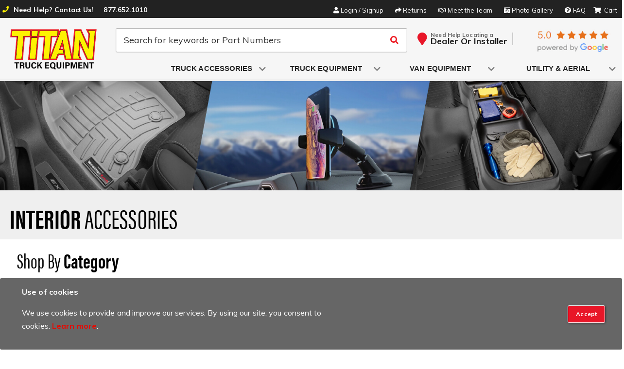

--- FILE ---
content_type: text/css;charset=UTF-8
request_url: https://www.titantruck.com/files/css/rma2.css
body_size: 700
content:
h1.wsm_inquiry_form_title{font-family:'acumin-pro-extra-condensed';font-size:60px;margin-top:5px}div.wsm_inquiry_form_description p{font-family:'acumin-pro';font-size:18px;margin-left:50px;margin-right:50px}.wsm_inquiry_form form{padding:15px;width:100%;text-align:left;border:1px solid #ccc;border-radius:8px;background:#fff}div.wsm_inquiry_form_html h2{font-size:54px;font-family:'acumin-pro-extra-condensed';margin-top:0;margin-bottom:20px}.wsm_inquiry_form form .wsm_inquiry_row_0,.wsm_inquiry_form form .wsm_inquiry_row_1{padding:5px 10px}.wsm_inquiry_form form .wsm_inquiry_row_1{background:#eee}.wsm_inquiry_form form label{float:left;clear:left;font-family:'acumin-pro-extra-condensed';width:90%;font-weight:600;font-size:26px;display:flex;padding-left:25px}.wsm_inquiry_form_field{width:100%;float:right;padding-right:25px;padding-left:25px;margin-bottom:10px}select#inquiry_input_shipping_state{border:1px solid #bdbdbd;border-radius:8px;appearance:none;padding-left:0;padding-right:0;background-color:#fff;background-image:url([data-uri]);background-size:18px;background-repeat:no-repeat;background-position:100%;font-size:16px;line-height:1.5;padding:4px 10px}input#inquiry_input_shipping_phone{border:1px solid #bdbdbd;border-radius:8px;font-size:16px;line-height:1.5;padding:4px 10px}input#inquiry_input_shipping_extension{border:1px solid #bdbdbd;border-radius:8px;font-size:16px;line-height:1.5;padding:4px 10px}.rma-item-row{padding:0 0;overflow:hidden;border:0}.wsm_inquiry_form form input.timestamp-date{width:100%;border:1px solid #bdbdbd;padding-left:25px}#inquiry_input_178{border:1px solid #bdbdbd;border-radius:8px;font-size:16px;line-height:1.5;padding:4px 10px;box-shadow:none}@media only screen and (min-width:768px){.rma-address{width:100%}}h3#wsm_inquiry_address_shipping_header{font-size:26px;font-weight:600;margin-top:10px}

--- FILE ---
content_type: text/css;charset=UTF-8
request_url: https://www.titantruck.com/files/css/tte_category_landing_page.css
body_size: 2463
content:
#lp-section-hero-mantle img{margin:0;margin-top:5px}#lp-section-hero-mantle{text-align:center;padding-bottom:10px;background:#efefef}#lp-section-hero-mantle figure div.picture{min-height:100%;background:#efefef;-webkit-animation:BGSoftLoading 0s ease infinite;animation:BGSoftLoading 0s ease infinite}@media only screen and (min-width:768px){#lp-section-hero-mantle figure div.picture{min-height:100%}}@media only screen and (min-width:992px){#lp-section-hero-mantle figure div.picture{min-height:100%}}#lp-heading-market-copy{background:#efefef}#lp-section-vehicle-selector{background:#efefef}.lp-section-attribute-selector form#vehicle_selector>div>div>div{margin-bottom:10px;position:relative}.lp-section-attribute-selector form#vehicle_selector>div>div>div:last-child{display:flex;justify-content:space-between;align-items:center;box-shadow:unset}.lp-section-attribute-selector form#vehicle_selector select{width:100%;display:block;z-index:9;line-height:2;-webkit-box-shadow:none;box-shadow:none;border:1px solid #ccc;margin-bottom:10px;font-size:14px}.lp-section-attribute-selector form#vehicle_selector select[disabled=disabled]{opacity:.5;cursor:not-allowed}.lp-section-attribute-selector .wsm_widget_attribute_selector_label:not:after{content:"\f107";font:normal normal normal 14px/1 FontAwesome;font-size:inherit;text-rendering:auto;-webkit-font-smoothing:antialiased;-moz-osx-font-smoothing:grayscale;position:absolute;right:7px;top:13px;font-size:20px;z-index:0;color:#222}.lp-section-attribute-selector h2{margin:0}.lp-section-attribute-selector form#vehicle_selector button,.lp-section-attribute-selector form#vehicle_selector input[type=button]{opacity:0;min-height:40px;border-radius:0;text-transform:uppercase;letter-spacing:2px}.lp-section-attribute-selector form#vehicle_selector button{flex:1 50%;margin:0 5px 0 0;box-shadow:0 1px 3px rgb(0 0 0 / .12),0 1px 2px rgb(0 0 0 / .24);max-height:40px;font-size:14px}.lp-section-attribute-selector form#vehicle_selector button>i{display:none}.lp-section-attribute-selector form#vehicle_selector input[type=button]{flex:7 25%;padding:0;box-shadow:0 1px 3px rgb(0 0 0 / .12),0 1px 2px rgb(0 0 0 / .24);max-height:50px;padding:0 5px;font-size:14px}.lp-section-attribute-selector .wsm_widget_attribute_selector_label span{display:inline-block!important}.lp-section-attribute-selector .wsm_widget_attribute_selector_label span:first-child{font-weight:700;margin-right:5px}.lp-section-attribute-selector .wsm_widget_attribute_selector_label span:last-child{font-size:120%;font-weight:700}.lp-section-attribute-selector hr{display:none}@media only screen and (min-width:992px){.lp-section-attribute-selector form#vehicle_selector>div>div{display:-webkit-box;display:-ms-flexbox;display:flex;margin:30px 0 30px 0}.lp-section-attribute-selector form#vehicle_selector>div>div>div{width:24%;margin:0 0 0 1%}.lp-section-attribute-selector form#vehicle_selector>div>div>div:last-child{max-height:50px}.lp-section-attribute-selector .wsm_widget_attribute_selector_label span:first-child{display:block!important}}.lp-section-featured-items .lp-flex-container{display:-webkit-box;display:-ms-flexbox;display:flex;-ms-flex-wrap:wrap;flex-wrap:wrap;-webkit-box-pack:center;-ms-flex-pack:center;justify-content:center;align-items:baseline}.lp-section-featured-items .lazyloaded{transition:.3s ease}.lp-section-featured-items .lp-flex-container figure{width:48%;margin:0 1% 2%}.lp-section-featured-items .lp-flex-container figure>a{text-align:center;display:block}.lp-section-featured-items figure img{margin:0 auto}.lp-section-featured-items figure figcaption{padding:5px}.lp-section-featured-items figure figcaption h4{margin:0 0 5px;font-family:acumin-pro-extra-condensed,sans-serif;font-weight:500;font-style:normal;text-align:center;font-size:34px;line-height:.9}@media only screen and (min-width:768px){.lp-section-featured-items .lp-flex-container figure{width:18%}}.lp-section-wrap h1{font-size:56px;font-family:acumin-pro-extra-condensed,sans-serif;text-transform:uppercase;margin-bottom:15px;margin-top:15px}.lp-section-wrap h2{font-size:42px;font-family:acumin-pro-extra-condensed,sans-serif;text-transform:capitalize;margin-top:20px;margin-left:15px;margin-bottom:30px}.lp-section-wrap h3{font-size:20px;text-transform:uppercase}.lp-section-wrap h4{font-size:18px}.lp-vehicle-selector-wrap{background:rgb(0 0 0 / .8);padding-top:10px;padding-bottom:10px}@media only screen and (min-width:768px){.lp-vehicle-selector-wrap{display:flex;background-color:unset;padding:0 5px}.lp-vehicle-selector-wrap>div{flex:1 70%}.lp-vehicle-selector-wrap>div .wsmjs-attribute-search-group{display:flex;justify-content:space-between;align-items:center}.lp-section-attribute-selector form#vehicle_selector>div>div>div{width:28%;margin:0 5px 0 0;display:flex;align-items:center;box-shadow:0 1px 3px rgb(0 0 0 / .12),0 1px 2px rgb(0 0 0 / .24)}.lp-section-attribute-selector form#vehicle_selector select{margin:0;border:1px solid #727272;font-size:20px;max-height:50px}.lp-vehicle-selector-wrap .heading-text{display:flex;justify-content:flex-start;align-items:center}.lp-vehicle-selector-wrap .heading-text>div{display:flex;flex-direction:column;justify-content:flex-start;width:100%}.lp-vehicle-selector-wrap .heading-text>div>:first-child{display:flex;flex-direction:column;justify-content:flex-start;font-size:22px}.lp-vehicle-selector-wrap .heading-text>div>:last-child{display:flex;flex-direction:column;justify-content:flex-start;font-size:26px}}@media only screen and (min-width:1170px){.lp-vehicle-selector-wrap .heading-text>div>:first-child{display:flex;flex-direction:column;justify-content:flex-start;font-size:18px}.lp-vehicle-selector-wrap .heading-text>div>:last-child{display:flex;flex-direction:column;justify-content:flex-start;font-size:29px}}.lp-vehicle-selector-wrap option{color:#222}.lp-vehicle-selector-wrap h2{font-size:18px;color:#fff;margin-bottom:10px}.lp-vehicle-selector-wrap h2 i.fa,.lp-vehicle-selector-wrap h2 span{font-weight:700}.lp-vehicle-selector-wrap h2 i.fa{color:#FFF;background-color:#545454;font-size:21px;display:flex;align-items:center;justify-content:center;width:100%;min-height:50px;min-width:67px;margin-left:5px}.lp-section-attribute-selector .wsm_widget_attribute_selector_label span:first-child{font-size:12px;font-style:italic;opacity:.75;margin-left:8px}@media only screen and (min-width:768px){.lp-vehicle-selector-wrap h2{flex:1 7%;margin:0;color:#000;padding:0}.lp-vehicle-selector-wrap h2 span{display:block;font-size:32px}}.lp-section-featured-items figure figcaption{color:#000;text-align:center}.lp-section-featured-items figure figcaption p{font-size:17px;margin:0;line-height:17px;font-family:acumin-pro,sans-serif;font-weight:400;font-style:normal;color:#5e5e5e;letter-spacing:-.5px}.lp-section-featured-items figure figcaption a{color:#000}#widget_featured_prods_lp_fprod .row{margin:0;display:flex;flex-wrap:wrap}#widget_featured_prods_lp_fprod .row::before,#widget_featured_prods_lp_fprod .row::after{display:none}.lp-fprod{flex:0 48%;margin:0 1% 15px}.lp-fprod .inner-prod{border:1px solid #eee}.lp-fprod .widget_featured_image{height:100px;margin:0 0 5px}.lp-fprod .widget_featured_image a{display:flex;height:100%;width:100%;align-items:center;justify-content:center;padding:5px;transition:0.3s ease all;border:1px solid #FFF}.lp-fprod .widget_featured_image a img{max-height:100%;margin:0}.lp-fprod:hover .widget_featured_image a{border:5px solid #eee}.lp-fprod .widget_featured_title{line-height:1.2;text-align:center;padding:0 10px;background:#f2f1f1;height:70px;display:flex;align-items:center;overflow:hidden;font-size:12px}.lp-fprod .widget_featured_title a{color:#222;font-weight:700}.lp-fprod .inner-prod:after{content:' ';clear:both;display:block}.lp-fprod .widget_pricebox{float:left;display:block;margin:10px;font-weight:700}.lp-fprod .widget_pricebox .widget_call_price{font-weight:700}.lp-fprod .widget_pricebox span.wsm_product_oldprice{display:none}.lp-fprod .widget_pricebox span em{display:none}.lp-fprod .product_form{float:right;display:block}.lp-fprod .widget_featured_btn{background:#e82328;outline:0;border:0;font-size:12px;font-weight:700;color:#fff;padding:11px 10px;transition:all ease .4s;display:block;border-radius:0}.lp-fprod .widget_featured_btn:hover{background:#bf1d21}@media screen and (min-width:768px){.lp-fprod{flex:0 calc(33.33% - 30px);margin:0 15px 15px}.lp-fprod .widget_featured_title{font-size:14px}}@media screen and (min-width:1200px){.lp-fprod{flex:0 calc(25% - 30px);margin-bottom:30px}.lp-fprod .widget_featured_image{height:160px}}.text{background-color:#e81628;color:#fff;font-size:28px;font-weight:700;border-radius:5px;padding:5px 15px}.lp-section-featured-header{background:#efefef;margin-bottom:0}.lp-section-featured-header .lp-flex-container{display:-webkit-box;display:-ms-flexbox;display:flex;-ms-flex-wrap:wrap;flex-wrap:wrap;-webkit-box-pack:center;-ms-flex-pack:center;justify-content:center;align-items:baseline;margin-top:10px}.lp-flex-animatecontainer{position:relative;background-color:#383838;border-radius:5px}.lp-section-featured-header .lazyloaded{opacity:1;transition:.4s ease;backface-visibility:hidden}.middle{transition:.4s ease;opacity:0;position:absolute;top:50%;left:50%;transform:translate(-50%,-50%);-ms-transform:translate(-50%,-50%);text-align:center}.lp-flex-animatecontainer:hover .lazyloaded{opacity:.4}.lp-flex-animatecontainer:hover .middle{opacity:1}.lp-section-featured-header .lp-flex-container figure{width:100%;margin:1% 1% 2%}.lp-section-featured-header .lp-flex-container figure>a{text-align:center;display:block}.lp-section-featured-header figure img{margin:auto;color:#b1b1b1;border-radius:5px;border-style:solid;border-width:2px}@media only screen and (min-width:768px){.lp-section-featured-header .lp-flex-container figure{width:48%}}.lp-flex-zoomcontainer{position:relative}.lp-flex-zoomcontainer:hover .lazyloaded{-ms-transform:scale(.95);-webkit-transform:scale(.95);transform:scale(.95)}.lp-section-featured-items-x3 .lp-flex-container{display:-webkit-box;display:-ms-flexbox;display:flex;-ms-flex-wrap:wrap;flex-wrap:wrap;-webkit-box-pack:center;-ms-flex-pack:center;justify-content:center;align-items:baseline;margin-top:15px}.lp-section-featured-items-x3 .lazyloaded{opacity:1;transition:.3s ease}.lp-section-featured-items-x3 .lp-flex-container figure{width:48%;margin:1% 1% 1%}.lp-section-featured-items-x3 .lp-flex-container figure>a{text-align:center;display:block}.lp-section-featured-items-x3 figure img{margin:auto;color:#828282;border-radius:15px;border-style:solid;border-width:1.5px}.lp-section-featured-items-x3 figure figcaption{padding:5px}.lp-section-featured-items-x3 figure figcaption h4{margin:0 0 5px;font-weight:700;font-size:20px;text-align:center}@media only screen and (min-width:768px){.lp-section-featured-items-x3 .lp-flex-container figure{width:27%}}.lp-section-featured-items-x3 figure figcaption{color:#000;text-align:center}.lp-section-featured-items-x3 figure figcaption p{font-size:15px;margin:0;line-height:18px}.lp-section-featured-items-x3 figure figcaption a{color:#000;font-weight:600}#lp-section-request-quote{background:#efefef;margin-bottom:-15px}.request-quote{background:#e0e0e0;max-width:1050px;width:100%;margin:-15px auto 15px;border-radius:8px}.request-quote .quote-title{text-align:center;margin-bottom:-75px;position:relative;top:-50px}.request-quote .quote-title h2{padding:0 10px 6px 10px;font-family:acumin-pro-extra-condensed;background:#303030;text-align:left;display:block;width:fit-content;margin:15px;font-size:48px;border-radius:8px;font-weight:300;color:#fff;text-transform:uppercase}.request-quote .quote-text{display:flex;padding:5px;align-items:center;justify-content:center}.request-quote .quote-text p{border-right:2px solid #e82228;margin:10px 10px 10px 5px;padding:5px 10px 5px 10px;color:#000;font-family:'acumin-pro-extra-condensed';font-weight:500;font-size:28px;line-height:1.2}.request-quote .quote-text a{background:red;border-radius:5px;color:#fff;padding:5px 10px 10px 10px;display:block;width:16%;text-align:center;line-height:1;font-size:32px;text-decoration:none;transition:all ease .4s;margin:10px 10px 10px 10px;font-weight:600;text-transform:uppercase;font-family:'acumin-pro-extra-condensed'}.request-quote .quote-text a:hover{background:#6e0000}.lp-section-eqp-brands{background:#fff;margin-bottom:0}.lp-section-eqp-brands .lp-flex-container{display:-webkit-box;display:-ms-flexbox;display:flex;-ms-flex-wrap:wrap;flex-wrap:wrap;-webkit-box-pack:center;-ms-flex-pack:center;justify-content:center;align-items:baseline}.lp-section-eqp-brands .lazyloaded{opacity:1;transition:.4s ease;backface-visibility:hidden}.lp-section-eqp-brands .lp-flex-container figure{width:100%;margin:1% 1% 2%}.lp-section-eqp-brands .lp-flex-container figure>a{text-align:center;display:block}.lp-section-eqp-brands figure img{margin:auto;color:#b1b1b1;border-radius:5px;border-style:solid;border-width:2px}@media only screen and (min-width:768px){.lp-section-eqp-brands .lp-flex-container figure{width:27%}}